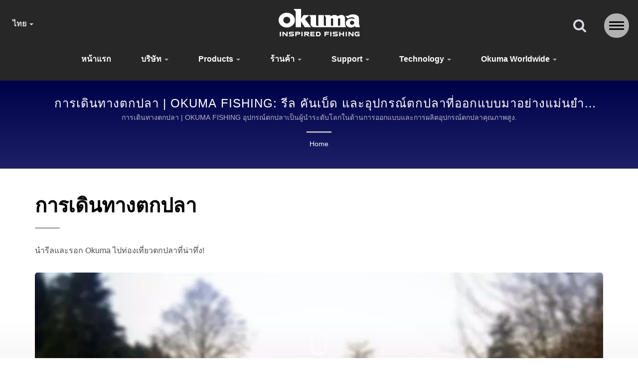

--- FILE ---
content_type: text/html; charset=UTF-8
request_url: https://www.okumafishing.com/th/application/application-fishingtrip.html
body_size: 9268
content:
<!DOCTYPE html><html prefix="og: http://ogp.me/ns#" lang="th" dir="ltr"><head><meta http-equiv="Content-Type" content="text/html; charset=utf-8" /><meta name="viewport" content="width=device-width, initial-scale=1.0"><meta http-equiv="X-UA-Compatible" content="IE=edge"><title>การเดินทางตกปลา | OKUMA FISHING: อุปกรณ์ตกปลาคุณภาพสูงที่มีประสบการณ์มากกว่า 30 ปี</title><meta
name="description" content="นำรีลและรอก Okuma ไปท่องเที่ยวตกปลาที่น่าทึ่ง!ที่ OKUMA FISHING เรานำเสนอมากกว่าชุดตกปลา. เรามอบแรงบันดาลใจในการลงน้ำ พลังในการรักษาสมาธิ และความตื่นเต้นที่เติมเต็มทุกการเหวี่ยงด้วยความคาดหวังสูง. ผลิตตามมาตรฐานสูงสุด ทุก Fishing Reel และ Fishing Rod ได้รับการทดสอบอย่างเข้มงวดเพื่อให้มั่นใจในความทนทานและความเชื่อถือได้. ไม่ว่าจะเพื่อการพักผ่อนหรือการใช้งานในระดับมืออาชีพ OKUMA FISHING มีโซลูชันที่หลากหลายเพื่อตอบสนองความต้องการของนักตกปลาทั่วโลก. จาก Spinning reels น้ำหนักเบาไปจนถึงคันเบ็ดลากที่แข็งแรง ช่วงผลิตภัณฑ์ของเราสะท้อนถึงความมุ่งมั่นของเราในการจัดหาอุปกรณ์ที่ทำงานได้อย่างสมบูรณ์แบบบนผิวน้ำ." /><meta name="keywords" content="การเดินทางตกปลา, รีลหมุน, รีลเบทแคสติ้ง, รีลโทรลลิ่ง, รีลฟลาย, Fishing Rod, freshwater การตกปลา, saltwater การตกปลา, เซิร์ฟ, จิ๊กกิ้ง, การตกปลาแบบฟลาย, ป๊อปปิ้ง, แบส" /><meta name="copyright" content="OKUMA FISHING TACKLE CO., LTD." /><meta
name="author" content="Ready-Market Online Corporation" /><meta name="rating" content="general" /><meta name="robots" content="index, follow" /><link rel="dns-prefetch" href="https://cdn.ready-market.com.tw"><link rel="canonical" href="https://www.okumafishing.com/th/application/application-fishingtrip.html" /><link rel="alternate" hreflang="en" href="https://www.okumafishing.com/en/application/application-fishingtrip.html" /><link rel="alternate" hreflang="es" href="https://www.okumafishing.com/es/application/application-fishingtrip.html" /><link
rel="alternate" hreflang="pt" href="https://www.okumafishing.com/pt/application/application-fishingtrip.html" /><link rel="alternate" hreflang="fr" href="https://www.okumafishing.com/fr/application/application-fishingtrip.html" /><link rel="alternate" hreflang="it" href="https://www.okumafishing.com/it/application/application-fishingtrip.html" /><link rel="alternate" hreflang="de" href="https://www.okumafishing.com/de/application/application-fishingtrip.html" /><link rel="alternate" hreflang="hu" href="https://www.okumafishing.com/hu/application/application-fishingtrip.html" /><link
rel="alternate" hreflang="ru" href="https://www.okumafishing.com/ru/application/application-fishingtrip.html" /><link rel="alternate" hreflang="cs" href="https://www.okumafishing.com/cs/application/application-fishingtrip.html" /><link rel="alternate" hreflang="pl" href="https://www.okumafishing.com/pl/application/application-fishingtrip.html" /><link rel="alternate" hreflang="ar" href="https://www.okumafishing.com/ar/application/application-fishingtrip.html" /><link rel="alternate" hreflang="tr" href="https://www.okumafishing.com/tr/application/application-fishingtrip.html" /><link
rel="alternate" hreflang="id" href="https://www.okumafishing.com/id/application/application-fishingtrip.html" /><link rel="alternate" hreflang="th" href="https://www.okumafishing.com/th/application/application-fishingtrip.html" /><link rel="alternate" hreflang="ja" href="https://www.okumafishing.com/ja/application/application-fishingtrip.html" /><link rel="alternate" hreflang="ro" href="https://www.okumafishing.com/ro/application/application-fishingtrip.html" /><style>.fa-twitter:before {
            content: "𝕏" !important;
            font-size: 1.1em !important;
        }
        @media (max-width: 991px) {
            .single-product-details .elevateZoom-image { min-height: 450px; }
            .About-us-section .About-us-img-section .About-us-img { min-height: 450px; }
        }</style><link
rel="preload" href="https://cdn.ready-market.com.tw/6870faaa/Templates/pic/Fishing-the-Pacific-Northwest-2.jpg?v=ccb40ca7" as="image" /><link rel="preload" href="https://cdn.ready-market.com.tw/6870faaa/Templates/pic/logo.png?v=137796bc" as="image" /><link rel="icon" href="/favicon.ico" type="image/x-icon" /><link rel="shortcut icon" href="/favicon.ico" type="image/x-icon" /><!---[if lt IE 8]><div style='text-align:center'><a href="//www.microsoft.com/windows/internet-explorer/default.aspx?ocid=ie6_countdown_bannercode"><img
src="//www.theie6countdown.com/img/upgrade.jpg"border="0"alt=""/></a></div>
<![endif]-->
<!---[if lt IE 9]><link href='//cdn.ready-market.com.tw/fonts/css?family=Open+Sans:400' rel='stylesheet' type='text/css' /><link href='//cdn.ready-market.com.tw/fonts/css?family=Open+Sans:300' rel='stylesheet' type='text/css' /><link href='//cdn.ready-market.com.tw/fonts/css?family=Open+Sans:600' rel='stylesheet' type='text/css' /><link href='//cdn.ready-market.com.tw/fonts/css?family=Open+Sans:700' rel='stylesheet' type='text/css' /><link
href='//cdn.ready-market.com.tw/fonts/css?family=Open+Sans:800' rel='stylesheet' type='text/css' /><link rel="stylesheet" href="css/ie.css" /> <script src="js/html5shiv.js"></script> <![endif]-->
<!---[if gte IE 9]><link rel="stylesheet" href="css/ie.css" />
<![endif]--><LINK
REL="stylesheet" TYPE="text/css" href="/readyscript/capps/pc2-p/min/?f=%2Freadyscript%2Fpc2-template%2FLITE-200-Light-TW-OkumaFishing%2Ffont%2Ffont-lato%2Ffont-lato.rmmin.css%2C%2Freadyscript%2Fpc2-template%2FLITE-200-Light-TW-OkumaFishing%2Fcss%2Ffont-awesome%2Fcss%2Ffont-awesome.rmmin.css%2C%2Freadyscript%2Fpc2-template%2FLITE-200-Light-TW-OkumaFishing%2Fcss%2Fbootstrap.min.css%2C%2Freadyscript%2Fpc2-template%2FLITE-200-Light-TW-OkumaFishing%2Fcss%2Fbootstrap-select.min.css%2C%2Freadyscript%2Fpc2-template%2FLITE-200-Light-TW-OkumaFishing%2Fcss%2Fanimate.rmmin.css%2C%2Freadyscript%2Fpc2-template%2FLITE-200-Light-TW-OkumaFishing%2Fcss%2Flight%2Fhover.rmmin.css%2C%2Freadyscript%2Fpc2-template%2FLITE-200-Light-TW-OkumaFishing%2Fcss%2Fjquery-ui.min.css%2C%2Freadyscript%2Fpc2-template%2FLITE-200-Light-TW-OkumaFishing%2Fcss%2Flight%2Fstyle.rmmin.css%2C%2Freadyscript%2Fpc2-template%2FLITE-200-Light-TW-OkumaFishing%2Fcss%2Flight%2Fresponsive.rmmin.css%2C%2Freadyscript%2Fpc2-template%2FLITE-200-Light-TW-OkumaFishing%2Fcss%2Frm-editor.rmmin.css%2C%2Freadyscript%2Fpc2-template%2FLITE-200-Light-TW-OkumaFishing%2Fcss%2Fbootstrap-tabs.rmmin.css%2C%2Freadyscript%2Fpc2-template%2FLITE-200-Light-TW-OkumaFishing%2Fcss%2Flight%2Flite-menu-2.rmmin.css%2C%2Freadyscript%2Fpc2-template%2FLITE-200-Light-TW-OkumaFishing%2Fcss%2Flight%2Ftab.main-area.rmmin.css%2C%2Freadyscript%2Fpc2-template%2FLITE-200-Light-TW-OkumaFishing%2Filightbox%2Fsrc%2Fcss%2Filightbox.rmmin.css%2C%2Freadyscript%2Fpc2-template%2FLITE-200-Light-TW-OkumaFishing%2Fcss%2Fowl.carousel.min.css%2C%2Freadyscript%2Fpc2-template%2FLITE-200-Light-TW-OkumaFishing%2Fcss%2Flight%2Ffooter-2.rmmin.css&v=22445f08" /><style type="text/css">.About-us-section .About-us-img-section.About-us-center .pull-center{min-height:450px}.About-us-section .About-us-img-section.About-us-center .pull-center>img{max-width:1140px;max-height:450px}.About-us-section .About-us-img-section.About-us-center{display:flex;flex-wrap:wrap}.About-us-section .About-us-img-section.About-us-center .pull-center{order:2;width:100%;height:auto}.About-us-section .About-us-img-section.About-us-center .About-us-img-text{order:1}@media(max-width:991px){.About-us-section .About-us-img-section.About-us-center .pull-center{min-height:unset}}</style><style>@media (max-width: 991px) {
          .single-product-details .elevateZoom-image { min-height: unset; }
          .About-us-section .About-us-img-section .About-us-img { min-height: unset; }
        }</style> <script type="application/ld+json">{"@context":"http://schema.org","@type":"BreadcrumbList","itemListElement":{"@type":"ListItem","position":1,"item":{"@type":"WebPage","@id":"/th/index/index.html","name":"Home"}}}</script> <meta property="og:site_name" content="OKUMA FISHING TACKLE CO., LTD." /><meta property="og:title" content="การเดินทางตกปลา | OKUMA FISHING: อุปกรณ์ตกปลาคุณภาพสูงที่มีประสบการณ์มากกว่า 30 ปี" /><meta
property="og:description" content="นำรีลและรอก Okuma ไปท่องเที่ยวตกปลาที่น่าทึ่ง!ที่ OKUMA FISHING เรานำเสนอมากกว่าชุดตกปลา. เรามอบแรงบันดาลใจในการลงน้ำ พลังในการรักษาสมาธิ และความตื่นเต้นที่เติมเต็มทุกการเหวี่ยงด้วยความคาดหวังสูง. ผลิตตามมาตรฐานสูงสุด ทุก Fishing Reel และ Fishing Rod ได้รับการทดสอบอย่างเข้มงวดเพื่อให้มั่นใจในความทนทานและความเชื่อถือได้. ไม่ว่าจะเพื่อการพักผ่อนหรือการใช้งานในระดับมืออาชีพ OKUMA FISHING มีโซลูชันที่หลากหลายเพื่อตอบสนองความต้องการของนักตกปลาทั่วโลก. จาก Spinning reels น้ำหนักเบาไปจนถึงคันเบ็ดลากที่แข็งแรง ช่วงผลิตภัณฑ์ของเราสะท้อนถึงความมุ่งมั่นของเราในการจัดหาอุปกรณ์ที่ทำงานได้อย่างสมบูรณ์แบบบนผิวน้ำ." /><meta property="og:url" content="https://www.okumafishing.com/th/application/application-fishingtrip.html" /><meta property="og:image" content="https://cdn.ready-market.com.tw/6870faaa/Templates/pic/Fishing-the-Pacific-Northwest-2.jpg?v=ccb40ca7" /><meta property="og:type" content="website" /><meta property="og:image:width" content="1024" /><meta
property="og:image:height" content="905" /> <script>(function(i,s,o,g,r,a,m){i['GoogleAnalyticsObject']=r;i[r]=i[r]||function(){
  (i[r].q=i[r].q||[]).push(arguments)},i[r].l=1*new Date();a=s.createElement(o),
  m=s.getElementsByTagName(o)[0];a.async=1;a.src=g;m.parentNode.insertBefore(a,m)
  })(window,document,'script','https://www.google-analytics.com/analytics.js','ga');
 
  ga('create', 'UA-90341629-1', 'auto');
  ga('require', 'displayfeatures');
  ga('send', 'pageview');</script>  <script async src="https://www.googletagmanager.com/gtag/js?id=AW-715388240"></script> <script>window.dataLayer = window.dataLayer || [];
  function gtag(){dataLayer.push(arguments);}
  gtag('js', new Date());

  gtag('config', 'AW-715388240');</script> <script async src="https://www.googletagmanager.com/gtag/js?id=G-JXDTRGQPFW"></script> <script>window.dataLayer = window.dataLayer || [];
    function gtag(){dataLayer.push(arguments);}
    gtag('js', new Date());

    gtag('config', 'G-JXDTRGQPFW');</script> </head><body><div class="main-page-wrapper layout" sid="main-area"><header dir="ltr" class="lite-menu-2">
<button type="button" class="navbar-toggle menu-zoomOut" aria-label="Navbar Toggle" aria-expanded="false">
<span class="sr-only"></span>
<span class="icon-bar"></span>
<span
class="icon-bar"></span>
<span class="icon-bar"></span>
</button><div class="navbar navbar-inverse"><div class="container"><div class="navbar-header">
<button type="button" class="navbar-toggle" data-toggle="collapse" data-target="#example-navbar-collapse" aria-label="Navbar Toggle">
<span class="sr-only"></span>
<span class="icon-bar"></span>
<span class="icon-bar"></span>
<span class="icon-bar"></span>
</button>
<a href="/th/index.html" class="navbar-brand"><img
src="https://cdn.ready-market.com.tw/6870faaa/Templates/pic/logo.png?v=137796bc"  alt="OKUMA FISHING TACKLE CO., LTD. - อุปกรณ์ตกปลา OKUMA FISHING inspired fishing"  width="235"  height="60"  />
</a><div
class="rmLogoDesc" id="rmPageDesc"><h1>
การเดินทางตกปลา | OKUMA FISHING: อุปกรณ์ตกปลาคุณภาพสูงที่มีประสบการณ์มากกว่า 30 ปี</h1><p>
นำรีลและรอก Okuma ไปท่องเที่ยวตกปลาที่น่าทึ่ง!ที่ OKUMA FISHING เรานำเสนอมากกว่าชุดตกปลา. เรามอบแรงบันดาลใจในการลงน้ำ พลังในการรักษาสมาธิ และความตื่นเต้นที่เติมเต็มทุกการเหวี่ยงด้วยความคาดหวังสูง. ผลิตตามมาตรฐานสูงสุด ทุก Fishing Reel และ Fishing Rod ได้รับการทดสอบอย่างเข้มงวดเพื่อให้มั่นใจในความทนทานและความเชื่อถือได้. ไม่ว่าจะเพื่อการพักผ่อนหรือการใช้งานในระดับมืออาชีพ OKUMA FISHING มีโซลูชันที่หลากหลายเพื่อตอบสนองความต้องการของนักตกปลาทั่วโลก. จาก Spinning reels น้ำหนักเบาไปจนถึงคันเบ็ดลากที่แข็งแรง ช่วงผลิตภัณฑ์ของเราสะท้อนถึงความมุ่งมั่นของเราในการจัดหาอุปกรณ์ที่ทำงานได้อย่างสมบูรณ์แบบบนผิวน้ำ.</p></div></div><div
class="navbar-collapse collapse" id="example-navbar-collapse">
<button type="button" class="navbar-toggle" data-toggle="collapse" data-target="#example-navbar-collapse" aria-label="Navbar Toggle">
<span class="sr-only"></span>
<span class="icon-bar"></span>
<span class="icon-bar"></span>
<span class="icon-bar"></span>
</button><div class="side-language"></div><div class="clear-fix"></div><div class="side-logo"></div><div class="clear-fix"></div><form id="form-search" method="get" action="/th/search/index.html" class="search-here navbar-search">
<input
name="q" type="text" onFocus="if(this.value =='ค้นหาที่นี่...' ) this.value=''" onBlur="if(this.value=='') this.value='ค้นหาที่นี่...'" value="ค้นหาที่นี่..." aria-label="Search">
<button aria-label="ค้นหา"><i class="fa fa-search" aria-hidden="true"></i></button>
<input type="hidden" name="type" value="all" /></form><ul class="nav navbar-nav"><li class="">
<a href="/th/page/home.html"   data-title="หน้าแรก">หน้าแรก
</a></li><li class="dropdown">
<a href="/th/page/about-us.html"   data-title="บริษัท">บริษัท <b class="caret"></b>
</a><ul class="dropdown-menu"><li><a
href="/th/page/brand-story.html" data-title="เรื่องราวของแบรนด์"  data-title="เรื่องราวของแบรนด์">เรื่องราวของแบรนด์</a></li><li><a href="/th/page/contact-info.html" data-title="Contact us"  data-title="Contact us">Contact us</a></li></ul>
<i class="fa fa-caret-down" aria-hidden="true" hidden></i></li><li class="dropdown">
<a href="/th/category/Main-Products.html" data-title="products">products <b class="caret"></b>
</a><ul class="dropdown-menu dropdown-menu-custom"><li class="dropdown"><a
href="/th/category/A01.html"  data-title="อุปกรณ์ตกปลา">อุปกรณ์ตกปลา</a><ul class="dropdown-menu dropdown-menu-custom-sub"><li><a href="/th/category/A0111.html"  data-title="รีลรุ่นลิมิเต็ดเอดิชั่น">รีลรุ่นลิมิเต็ดเอดิชั่น</a></li><li><a href="/th/category/A0101.html"  data-title="Spinning reels">Spinning reels</a></li><li><a href="/th/category/A0107.html"  data-title="saltwater Spinning reels">saltwater Spinning reels</a></li><li><a
href="/th/category/A0108.html"  data-title="SURF Spinning reels">SURF Spinning reels</a></li><li><a href="/th/category/A0110.html"  data-title="รีลตกปลาคาร์พ">รีลตกปลาคาร์พ</a></li><li><a href="/th/category/A0102.html"  data-title="Baitcast Reels">Baitcast Reels</a></li><li><a href="/th/category/A0104.html"  data-title="Linecounters">Linecounters</a></li><li><a href="/th/category/A0103.html"  data-title="Star Drag Reels">Star Drag Reels</a></li><li><a
href="/th/category/A0105.html"  data-title="Lever Drag Reels">Lever Drag Reels</a></li><li><a href="/th/category/A0106.html"  data-title="Fly, Float and Mooching">Fly, Float and Mooching</a></li></ul>
<i class="fa fa-caret-down" aria-hidden="true" hidden></i></li><li class=""><a href="/th/category/A02.html"  data-title="รอกตกปลา">รอกตกปลา</a></li><li class="dropdown"><a href="/th/category/A03.html"  data-title="คอมโบ">คอมโบ</a><ul class="dropdown-menu dropdown-menu-custom-sub"><li><a
href="/th/category/A0302.html"  data-title="คอมโบ">คอมโบ</a></li></ul>
<i class="fa fa-caret-down" aria-hidden="true" hidden></i></li><li class="dropdown"><a href="/th/category/A05.html"  data-title="อุปกรณ์เสริม">อุปกรณ์เสริม</a><ul class="dropdown-menu dropdown-menu-custom-sub"><li><a href="/th/category/A0501.html"  data-title="อุปกรณ์เสริม">อุปกรณ์เสริม</a></li></ul>
<i class="fa fa-caret-down" aria-hidden="true" hidden></i></li></ul>
<i
class="fa fa-caret-down" aria-hidden="true" hidden></i></li><li class="">
<a href="/th/category/Inspired-Fashion.html" data-title="ร้านค้า">ร้านค้า <b class="caret"></b>
</a></li><li class="dropdown">
<a href="/th/page/support.html"   data-title="Support">Support <b class="caret"></b>
</a><ul class="dropdown-menu"><li><a href="/th/page/e-catalog.html" data-title="E-catalog"  data-title="E-catalog">E-catalog</a></li><li><a href="/th/faq/index.html" data-title="FAQ"  data-title="FAQ">FAQ</a></li><li><a
href="/th/page/Customer-care.html" data-title="การดูแลลูกค้า"  data-title="การดูแลลูกค้า">การดูแลลูกค้า</a></li></ul>
<i class="fa fa-caret-down" aria-hidden="true" hidden></i></li><li class="dropdown">
<a href="/th/tech/index.html" data-title="Technology">Technology <b class="caret"></b>
</a><ul class="dropdown-menu dropdown-menu-custom"><li class=""><a href="/th/tech/MAXGEAR.html"  data-title="MAXGEAR®">MAXGEAR®</a></li><li class=""><a href="/th/tech/TCA.html"  data-title="TCA™">TCA™</a></li><li class=""><a
href="/th/tech/TCA-AL.html"  data-title="TCA AL">TCA AL</a></li><li class=""><a href="/th/tech/UFR.html"  data-title="UFR®">UFR®</a></li><li class=""><a href="/th/tech/UMR.html"  data-title="UMR™">UMR™</a></li><li class=""><a href="/th/tech/Litecast.html"  data-title="LITECAST®">LITECAST®</a></li><li class=""><a href="/th/tech/Flite-Drive.html"  data-title="ฟไลต์ไดรฟ์™">ฟไลต์ไดรฟ์™</a></li></ul>
<i class="fa fa-caret-down" aria-hidden="true" hidden></i></li><li class="dropdown">
<a
href="/th/page/okuma-Team.html"   data-title="Okuma worldwide">Okuma worldwide <b class="caret"></b>
</a><ul class="dropdown-menu"><li><a href="/th/page/okuma-north-america.html" data-title="โอคุม่าสหรัฐอเมริกา" target="_blank" data-title="โอคุม่าสหรัฐอเมริกา">โอคุม่าสหรัฐอเมริกา</a></li><li><a
href="/th/page/okuma-europe.html" data-title="โอคุม่ายุโรป" target="_blank" data-title="โอคุม่ายุโรป">โอคุม่ายุโรป</a></li><li><a href="/th/page/okuma-japan.html" data-title="โอคุม่า เจแปน" target="_blank" data-title="โอคุม่า เจแปน">โอคุม่า เจแปน</a></li><li><a href="/th/page/branch.html" data-title="ประเทศอื่นๆ"  data-title="ประเทศอื่นๆ">ประเทศอื่นๆ</a></li></ul>
<i
class="fa fa-caret-down" aria-hidden="true" hidden></i></li></ul></div><div class="backdrop"></div></div><ul class="language_box"><li class="language">
<a href="/th/application/application-fishingtrip.html" class="slct">ไทย  <b class="caret"></b></a><ul class="drop"><li><a href="/en/application/application-fishingtrip.html" hreflang="en">English</a></li><li><a href="/es/application/application-fishingtrip.html" hreflang="es">Español</a></li><li><a href="/pt/application/application-fishingtrip.html" hreflang="pt">Português</a></li><li><a
href="/fr/application/application-fishingtrip.html" hreflang="fr">Français</a></li><li><a href="/it/application/application-fishingtrip.html" hreflang="it">Italiano</a></li><li><a href="/de/application/application-fishingtrip.html" hreflang="de">Deutsch</a></li><li><a href="/hu/application/application-fishingtrip.html" hreflang="hu">Magyar</a></li><li><a href="/ru/application/application-fishingtrip.html" hreflang="ru">Русский</a></li><li><a href="/cs/application/application-fishingtrip.html" hreflang="cs">česky</a></li><li><a
href="/pl/application/application-fishingtrip.html" hreflang="pl">Polska</a></li><li><a href="/ar/application/application-fishingtrip.html" hreflang="ar">العربية</a></li><li><a href="/tr/application/application-fishingtrip.html" hreflang="tr">Türkçe</a></li><li><a href="/id/application/application-fishingtrip.html" hreflang="id">Indonesia</a></li><li><a href="/th/application/application-fishingtrip.html" hreflang="th">ไทย</a></li><li><a href="/ja/application/application-fishingtrip.html" hreflang="ja">日本語</a></li><li><a
href="/ro/application/application-fishingtrip.html" hreflang="ro">Română</a></li></ul></li></ul><div class="icon"><div class="search_option">
<button class="search tran3s dropdown-toggle" id="searchDropdown" data-toggle="dropdown" aria-label="ค้นหา" aria-haspopup="true" aria-expanded="false"><i class="fa fa-search" aria-hidden="true"></i></button><form id="form-search" method="get" action="/th/search/index.html" class="p_color_bg dropdown-menu" aria-labelledby="searchDropdown">
<input
name="q" type="text" onFocus="if(this.value =='ค้นหาที่นี่...' ) this.value=''" onBlur="if(this.value=='') this.value='ค้นหาที่นี่...'" value="ค้นหาที่นี่..." aria-label="Search">
<button aria-label="ค้นหา"><i class="fa fa-search" aria-hidden="true"></i></button>
<input type="hidden" name="type" value="all" /></form></div><div class="menuModel"></div></div></div></header><div class="clearfix"></div><div class="Enar-page-banner" sid="breadcrumb"><div class="Enar-page-banner-opact"><div class="container"><div><div
class="rmBCDesc rmsb-hp" id="rmapplicationDesc"><h1>
การเดินทางตกปลา | OKUMA FISHING: รีล คันเบ็ด และอุปกรณ์ตกปลาที่ออกแบบมาอย่างแม่นยำสำหรับทุกการผจญภัย</h1><h2>
การเดินทางตกปลา | OKUMA FISHING อุปกรณ์ตกปลาเป็นผู้นำระดับโลกในด้านการออกแบบและการผลิตอุปกรณ์ตกปลาคุณภาพสูง.</h2></div><ul><li><span
class="decoration"></span></li><li><a href="/th/index.html">Home</a></li></ul></div></div></div></div>
<section class="section-container"><div class="container"><div class="col-xs-12 content">
<section class="About-us-section"><div class="row About-us-img-section About-us-center"><div class="col-md-12 pull-center"><div class="About-us-img">
<img
src="https://cdn.ready-market.com.tw/6870faaa/Templates/pic/Fishing-the-Pacific-Northwest-2.jpg?v=ccb40ca7" alt="การเดินทางตกปลา"/></div></div><div class="About-us-img-text"><h2 >การเดินทางตกปลา</h2>
<span class="decoration"></span><h3 class="dis_con"></h3><p>นำรีลและรอก Okuma ไปท่องเที่ยวตกปลาที่น่าทึ่ง!</p></div><hr></div><div class="row About-us-text-section"><div class="col-xs-12"><div class="About-us-text"></div></div></div>
</section></div></div>
</section>
<section
id="box-18" sid="box-18" class="Recent-work-section" dir="ltr"><div class="container"><div class="row"><div class="col-md-3 col-xs-12"><div class="Recent-work-taitle"><div class="them-main-title"><h2><a href="/th/category/index.html">ผลิตภัณฑ์ยอดนิยม</a></h2>
<span
class="decoration"></span></div><p>OKUMA มีอุปกรณ์ตกปลาที่มีประสิทธิภาพสูงและทนทานหลากหลายประเภท พร้อมบริการลูกค้าที่ดีที่สุดสำหรับนักตกปลาและชาวประมงทั่วโลก.</p></div></div><div class="col-md-9 col-xs-12"><div class="Recent-work-claider-wrapper"><div
id="Recent-work-claider-carousel" class="owl-carousel owl-theme"><div class="item"><div><a  href="/th/product/Tesoro-LDJ-Jigging-Reel.html" title="รีลตกปลา TESORO LDJ JIGGING"><img src="https://cdn.ready-market.com.tw/6870faaa/Templates/pic/m/Tesoro-LDJ-01-IF.jpg?v=527e56e3" alt="รีลตกปลา TESORO LDJ JIGGING"></a></div><h3><a  href="/th/product/Tesoro-LDJ-Jigging-Reel.html" title="รีลตกปลา TESORO LDJ JIGGING">รีลตกปลา TESORO LDJ JIGGING</a></h3></div><div class="item"><div><a
href="/th/product/Zyros-Spinning-Reel.html" title="รีลหมุน ZYROS"><img src="https://cdn.ready-market.com.tw/6870faaa/Templates/pic/m/ZYROS-01.png?v=e3016e28" alt="รีลหมุน ZYROS"></a></div><h3><a  href="/th/product/Zyros-Spinning-Reel.html" title="รีลหมุน ZYROS">รีลหมุน ZYROS</a></h3></div><div class="item"><div><a  href="/th/product/Avenger-B-Spinning-Reel.html" title="รีลหมุน AVENGER B"><img
src="https://cdn.ready-market.com.tw/6870faaa/Templates/pic/m/avenger-01.png?v=fdba9ec5" alt="รีลหมุน AVENGER B"></a></div><h3><a  href="/th/product/Avenger-B-Spinning-Reel.html" title="รีลหมุน AVENGER B">รีลหมุน AVENGER B</a></h3></div><div class="item"><div><a  href="/th/product/Safyre-Spinning-Reel.html" title="รีลหมุน SAFYRE"><img src="https://cdn.ready-market.com.tw/6870faaa/Templates/pic/m/Safyre-01.JPG?v=587c555d" alt="รีลหมุน SAFYRE"></a></div><h3><a
href="/th/product/Safyre-Spinning-Reel.html" title="รีลหมุน SAFYRE">รีลหมุน SAFYRE</a></h3></div></div></div></div></div></div>
</section><div id="box-6" sid="box-6"><div class="container"><div style="clear: both;display:block;_height:1%;"></div><div
class="rm-oesu"><h2>การเดินทางตกปลา | OKUMA FISHING: รีลและคันเบ็ดพรีเมียมสำหรับนักตกปลา freshwater และ saltwater</h2><p>ที่ OKUMA FISHING เราเชี่ยวชาญในการผลิตรีลตกปลา, คันเบ็ด, และอุปกรณ์ตกปลาคุณภาพพรีเมียมสำหรับนักตกปลาทุกระดับ ด้วยประสบการณ์มากกว่า 30 ปี ทีมงานของเราพัฒนาอุปกรณ์ตกปลาที่ออกแบบมาเพื่อความแม่นยำและประสิทธิภาพในทั้งสภาพแวดล้อม freshwater และ saltwater ผลิตภัณฑ์ของเรารวมวัสดุที่ทันสมัยและการออกแบบที่ล้ำสมัยเพื่อตอบสนองความต้องการของตลาดอุปกรณ์ตกปลาทั่วโลก.</p><p>ที่ OKUMA FISHING เรานำเสนอมากกว่าชุดตกปลา. เรามอบแรงบันดาลใจในการลงน้ำ พลังในการรักษาสมาธิ และความตื่นเต้นที่เติมเต็มทุกการเหวี่ยงด้วยความคาดหวังสูง. ด้วยประสบการณ์การพัฒนา Fishing Reel / รอก มานาน 30 ปี และการให้บริการที่ครบวงจรผ่านการวิจัยและพัฒนา การผลิต และการตลาด.</p><p>OKUMA FISHING เป็นผู้นำระดับโลกในการผลิตรีลตกปลา, คันเบ็ด, และอุปกรณ์ตกปลาคุณภาพสูงมากว่า 31 ปี โดยการรวมเทคโนโลยีการผลิตขั้นสูงเข้ากับประสบการณ์หลายทศวรรษ OKUMA FISHING มอบโซลูชันที่ทนทานและสร้างสรรค์ซึ่งออกแบบมาเพื่อตอบสนองความต้องการเฉพาะของนักตกปลาทั่วโลก.</p><div
id="rm-oesulink">ดูอุปกรณ์ตกปลาคุณภาพสูงของเรา <a href="/th/search/index.html?q=%E0%B8%A3%E0%B8%AD%E0%B8%81%E0%B8%95%E0%B8%81%E0%B8%9B%E0%B8%A5%E0%B8%B2%E0%B9%81%E0%B8%9A%E0%B8%9A%E0%B8%AB%E0%B8%A1%E0%B8%B8%E0%B8%99&type=all">รอกตกปลาแบบหมุน</a>, <a href="/th/search/index.html?q=%E0%B8%A3%E0%B8%AD%E0%B8%81%E0%B8%AB%E0%B8%A1%E0%B8%B8%E0%B8%99&type=all">รอกหมุน</a>, <a
href="/th/search/index.html?q=%E0%B8%A3%E0%B8%AD%E0%B8%81%E0%B9%80%E0%B8%9A%E0%B8%97%E0%B9%81%E0%B8%9A%E0%B8%9A%E0%B9%82%E0%B8%A5%E0%B8%A7%E0%B9%8C%E0%B9%82%E0%B8%9B%E0%B8%A3%E0%B9%84%E0%B8%9F%E0%B8%A5%E0%B9%8C&type=all">รอกเบทแบบโลว์โปรไฟล์</a>, <a href="/th/search/index.html?q=%E0%B8%A3%E0%B8%AD%E0%B8%81%E0%B8%94%E0%B8%B6%E0%B8%87%E0%B8%94%E0%B8%B2%E0%B8%A7&type=all">รอกดึงดาว</a> และอย่าลังเลที่จะ <a href="/th/page/contact-info.html" onclick="javascript: pageTracker._trackPageview('/track_oesu_click/contactus');"> Contact us </a>.</div><div style="clear: both;display:block;_height:1%;"></div></div></div></div><footer
id="foot" sid="foot" class="them-footer-section footer-2"><div class="footer-section"><div class="container"><div class="row"><div class="col-lg-9 col-md-8 col-xs-12 footer-item"><div class="footer-item-one">
<a href="/th/index.html" class="footre-logo"><img
src="https://cdn.ready-market.com.tw/6870faaa/Templates/pic/logo_footer.png?v=74189d9b" alt="logo_footer"></a><p >ที่ OKUMA เราให้มากกว่าชุดอุปกรณ์—เรากระตุ้นความหลงใหลในน้ำ การมุ่งเน้น และความตื่นเต้นของทุกการเหวี่ยง.</p><ul><li class="footer_address"><i class="fa fa-map-marker" aria-hidden="true"></i>No. 11, Sec 3, Chungshan Rd., Tanzi, Taichung 42756, Taiwan</li></ul><ul><li><a
href="https://www.instagram.com/okuma_fishing/" target="_blank" aria-label="Instagram" rel="noopener"><i class="fa fa-instagram" aria-hidden="true"></i></a></li><li><a href="https://www.youtube.com/user/okumafishingteam" target="_blank" aria-label="Youtube" rel="noopener"><i class="fa fa-youtube-play" aria-hidden="true"></i></a></li></ul><div class="privacy-item"><p>Copyright &copy; 2026 <a href="/th/index.html">OKUMA FISHING TACKLE CO., LTD.</a> All Rights Reserved.</p><p>Consulted &amp; Designed by <a
href="//www.ready-market.com" title="Ready-Market Online Corp. A professional for searching suppliers in various industries all over the world." target="_blank" rel="noopener">Ready-Market</a></p></div></div></div><div class="col-lg-3 col-md-4 col-xs-12 footer-item hidden-sm hidden-xs"><div class="footer-item-two"><h3 >การนำทาง</h3><ul><li><i class="fa fa-angle-right" aria-hidden="true"></i><a  href="/th/page/home.html">หน้าแรก</a></li><li><i class="fa fa-angle-right" aria-hidden="true"></i><a  href="/th/page/about-us.html">บริษัท</a></li><li><i class="fa fa-angle-right" aria-hidden="true"></i><a
href="/th/category/Main-Products.html">products</a></li><li><i class="fa fa-angle-right" aria-hidden="true"></i><a  href="/th/category/Inspired-Fashion.html">ร้านค้า</a></li><li><i class="fa fa-angle-right" aria-hidden="true"></i><a  href="/th/page/support.html">Support</a></li><li><i class="fa fa-angle-right" aria-hidden="true"></i><a  href="/th/tech/index.html">Technology</a></li><li><i class="fa fa-angle-right" aria-hidden="true"></i><a
href="/th/page/okuma-Team.html">Okuma worldwide</a></li></ul></div></div></div></div></div>
</footer></div><a href="/th/page/contact-info.html" track="track_prdinq_butclick/th::application::application-fishingtrip" class="scroll-inquiry tran7s" data-toggle="tooltip" data-placement="left" title="ส่งคำถาม">
<i class="fa fa-pencil-square-o" aria-hidden="true"></i>
</a><button class="scroll-top tran7s p-color-bg" aria-label="Scroll Top">
<i class="fa fa-angle-up" aria-hidden="true"></i>
</button><div
class="scrollDown animated fadeInUp"><div class="scroll-down"></div></div> <script type="text/javascript" src="/readyscript/capps/pc2-p/min/?f=%2Freadyscript%2Fpc2-template%2FLITE-200-Light-TW-OkumaFishing%2Fjs%2Fjquery-2.2.3.min.js%2C%2Freadyscript%2Fpc2-template%2FLITE-200-Light-TW-OkumaFishing%2Fjs%2Fbootstrap-select.min.js%2C%2Freadyscript%2Fpc2-template%2FLITE-200-Light-TW-OkumaFishing%2Fjs%2Fbootstrap.min.js%2C%2Freadyscript%2Fpc2-template%2FLITE-200-Light-TW-OkumaFishing%2Fjs%2FiframeResizer.min.js%2C%2Freadyscript%2Fpc2-template%2FLITE-200-Light-TW-OkumaFishing%2Fjs%2Fjquery.easing.1.3.rmmin.js%2C%2Freadyscript%2Fpc2-template%2FLITE-200-Light-TW-OkumaFishing%2Fjs%2Fcustom.rmmin.js%2C%2Freadyscript%2Fpc2-template%2FLITE-200-Light-TW-OkumaFishing%2Fjs%2Fswfobject.rmmin.js%2C%2Freadyscript%2Fpc2-template%2FLITE-200-Light-TW-OkumaFishing%2Fjs%2Ftab.rmmin.js%2C%2Freadyscript%2Fpc2-template%2FLITE-200-Light-TW-OkumaFishing%2Filightbox%2Fsrc%2Fjs%2Filightbox.rmmin.js%2C%2Freadyscript%2Fpc2-template%2FLITE-200-Light-TW-OkumaFishing%2Fjs%2FsnapGallery.rmmin.js%2C%2Freadyscript%2Fpc2-template%2FLITE-200-Light-TW-OkumaFishing%2Fjs%2Fowl.carousel.min.js&v=0353364a"></script> <script>$('.menu-zoomOut').on('click',function(){if($('.nav.navbar-nav').hasClass('hidemenu')){$('.nav.navbar-nav').removeClass('hidemenu');}else{$('.nav.navbar-nav').addClass('hidemenu');}});$('.navbar-toggle').on('click',function(){if($('#example-navbar-collapse').hasClass('in')){$('.backdrop').removeClass('open');}else{$('.backdrop').addClass('open');}});window.addEventListener('resize',function(){var listener_width=window.innerWidth;if(listener_width>991){$('.backdrop').removeClass('open');}});$(document).ready(function(){var text=$(".About-us-text").text();if(text.trim().length==0){$(".About-us-text-section").css("display","none");$(".About-us-img-section hr").css("display","none");}});function snapgallery(ul_snapgallery){$(ul_snapgallery).each(function(){var sg_minw=parseInt($(this)[0].attributes['sg_minw'].value);var sg_col=parseInt($(this)[0].attributes['sg_col'].value);var sg_mar=parseInt($(this)[0].attributes['sg_mar'].value);var sg_title=$(this)[0].attributes['sg_title'].value;$(this).snapGallery({minWidth:sg_minw,maxCols:sg_col,margin:sg_mar});if(sg_title==''){$(this).children("li").children(".title").remove();}
$(this).children("li").children(".title").css({'white-space':'nowrap','text-overflow':'ellipsis','overflow':'hidden'});});};$(document).ready(function(){if($(window).width()>980){jQuery(".jackbox[data-group]").iLightBox({innerToolbar:true,controls:{fullscreen:true},fullViewPort:'fill'});}else{jQuery(".jackbox[data-group]").iLightBox({controls:{fullscreen:false},fullViewPort:'fill'});}
var items={};$('a[rel]').each(function(){if($(this).attr('rel')=='noreferrer'||$(this).attr('rel')=='noopener'||$(this).attr('rel')=='noreferrer noopener'){}else{items[$(this).attr('rel')]=true;}});var result=new Array();for(var i in items)
{result.push(i);}
$.each(result,function(key,value){if($(window).width()>980){jQuery("a[rel='"+value+"']").iLightBox({innerToolbar:true,controls:{fullscreen:true},fullViewPort:'fill'});}else{jQuery("a[rel='"+value+"']").iLightBox({controls:{fullscreen:false},fullViewPort:'fill'});}});snapgallery('ul[snapgallery]');});$(window).load(function(){snapgallery('ul[snapgallery]');});$(window).resize(function(){snapgallery('ul[snapgallery]');});$(function(){if($('#main-area_tab').length>0){$('#main-area_tab').KandyTabs({action:"toggle",trigger:"click",custom:function(btn,cont,index,tab){snapgallery('ul[snapgallery]');},done:function(btn,cont,tab){if($(window).width()>980){jQuery(".jackbox[data-group]",tab).iLightBox({innerToolbar:true,controls:{fullscreen:true},fullViewPort:'fill'});}else{jQuery(".jackbox[data-group]",tab).iLightBox({controls:{fullscreen:false},fullViewPort:'fill'});}
var items={};$('a[rel]',tab).each(function(){if($(this).attr('rel')=='noreferrer'||$(this).attr('rel')=='noopener'||$(this).attr('rel')=='noreferrer noopener'){}else{items[$(this).attr('rel')]=true;}});var result=new Array();for(var i in items)
{result.push(i);}
$.each(result,function(key,value){if($(window).width()>980){jQuery("a[rel='"+value+"']",tab).iLightBox({innerToolbar:true,controls:{fullscreen:true},fullViewPort:'fill'});}else{jQuery("a[rel='"+value+"']",tab).iLightBox({controls:{fullscreen:false},fullViewPort:'fill'});}});},resize:true});}});$(document).ready(function(){var Recent_work_claider_carousel=$("#Recent-work-claider-carousel");if(Recent_work_claider_carousel.length){Recent_work_claider_carousel.owlCarousel({items:3,margin:30,loop:true,nav:false,dotsEach:1,autoplay:true,autoplayTimeout:2000,autoplaySpeed:1000,dragEndSpeed:1000,smartSpeed:1000,autoplayHoverPause:true,responsiveClass:true,responsive:{0:{items:1,},450:{items:2,margin:30},768:{items:3}}});}
Recent_work_claider_carousel.mouseover(function(){Recent_work_claider_carousel.trigger('stop.owl.autoplay');});Recent_work_claider_carousel.mouseleave(function(){Recent_work_claider_carousel.trigger('play.owl.autoplay',[1000]);});});jQuery(document).ready(function(){var t=document.title;jQuery('div.socialfloat').load('/readyscript/bookmark.php',{title:t},function(){var link=jQuery("<link>");link.attr({type:'text/css',rel:'stylesheet',href:'/readyscript/share/social/css/SmartShare.css'});jQuery("head").append(link);});});function readyTracker(event_name,event_value){if(typeof ga!=="undefined"){ga("send","event",{eventCategory:"Custom Event",eventAction:event_name,eventLabel:event_value});}
if(typeof gtag!=="undefined"){gtag("event",event_name,{page_title:event_value});}}
jQuery(document).ready(()=>{const filePattern=/\.(zip|exe|pdf|doc*|xls*|ppt*|rar)$/i;if(typeof gtag==="undefined")return;jQuery("[track]").each(function(){const trackValue=jQuery(this).attr("track");jQuery(this).on("click",()=>{gtag("event","ready_track",{"page_title":trackValue});});});jQuery("a").each(function(){const href=jQuery(this).attr("href");if(typeof href!=="string")return;const textContent=jQuery.trim(jQuery(this).text());const useTextContent=textContent.length>0;const eventConfig={"track_click_external":{test:/^https?\:/i,data:href},"track_click_email":{test:/^mailto\:/i,data:href.replace(/^mailto\:/i,"")},"track_click_attachment":{test:filePattern,data:href},"track_click_interlink":{test:()=>jQuery(this).hasClass("rm-interlink"),data:jQuery(this).text()},"track_click_inq":{test:/^#INQ$/i,data:useTextContent?textContent:href}};for(const eventType in eventConfig){const{test,data}=eventConfig[eventType];if(typeof test==="function"?test():test.test(href)){jQuery(this).on("click",()=>{gtag("event",eventType,{"page_title":data});});break;}}});});var pageTracker={_trackPageview:function(path){gtag('event','ready_track',{'page_title':path});}};</script> <script>var im = document.createElement('img');
im.src =  "/images/6870faaa.gif?st=282&cur=https%3A%2F%2Fwww.okumafishing.com%2Fth%2Fapplication%2Fapplication-fishingtrip.html&ref="+encodeURIComponent(document.referrer);im.width=1;im.height=1;im.style='display:none;'
document.body.append(im);</script>  <script>var ii = document.createElement('src');
ii.async=true;
ii.src = "/readyscript/capps/pc2-p/js/riddle.js?q=3475901747";
document.body.append(ii);</script>
<!--cache: GMT 2026-01-21 04:34:44 ## 6169bf92d176dc7c5089166ebc456a6c.cache-->
</body></html>